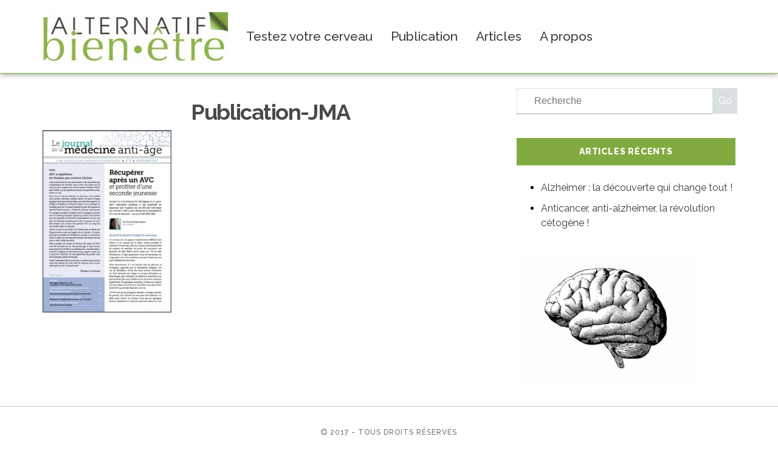

--- FILE ---
content_type: text/html; charset=UTF-8
request_url: https://testezvotrecerveau.com/publication/publication-jma/
body_size: 7204
content:
<!DOCTYPE html>
<html lang="fr">
	<head>
		<meta charset="utf-8">
		<meta http-equiv="X-UA-Compatible" content="IE=edge">
		<meta name="viewport" content="width=device-width, initial-scale=1">
		<!-- Ne rien mettre en dessus -->
		<meta name="msvalidate.01" content="5DF790B355BDB1DB97CCC8CE477A4722" />
		<meta name="author" content="">
		<link type="image/png" href="https://testezvotrecerveau.com/wp-content/themes/prostate/images/favicon.png" rel="shortcut icon" />
		<title>Testez votre cerveau Publication-JMA - Testez votre cerveau</title>
		<!-- Wordpress Template Informations -->
		<link href="https://testezvotrecerveau.com/wp-content/themes/prostate/style.css" rel="stylesheet" />
		<!-- Bootstrap  CSS -->
		<link href="https://testezvotrecerveau.com/wp-content/themes/prostate/css/bootstrap.min.css" rel="stylesheet">
		<link rel="stylesheet" href="//maxcdn.bootstrapcdn.com/font-awesome/4.4.0/css/font-awesome.min.css">
		<!-- Custom CSS -->
		<link href="https://testezvotrecerveau.com/wp-content/themes/prostate/css/style.css" rel="stylesheet">
		<link href="https://testezvotrecerveau.com/wp-content/themes/prostate/css/responsive.css" rel="stylesheet">
		<!-- jQuery (necessary for Bootstrap's JavaScript plugins) -->
		<!-- Google Tag Manager -->
		<script>(function(w,d,s,l,i){w[l]=w[l]||[];w[l].push({'gtm.start':
		new Date().getTime(),event:'gtm.js'});var f=d.getElementsByTagName(s)[0],
		j=d.createElement(s),dl=l!='dataLayer'?'&l='+l:'';j.async=true;j.src=
		'https://www.googletagmanager.com/gtm.js?id='+i+dl;f.parentNode.insertBefore(j,f);
		})(window,document,'script','dataLayer','GTM-MJVGWB');</script>
		<!-- End Google Tag Manager -->
		<!-- Wordpress loop head -->
		<meta name='robots' content='index, follow, max-image-preview:large, max-snippet:-1, max-video-preview:-1' />

	<!-- This site is optimized with the Yoast SEO plugin v26.8 - https://yoast.com/product/yoast-seo-wordpress/ -->
	<link rel="canonical" href="https://testezvotrecerveau.com/publication/publication-jma/" />
	<meta property="og:locale" content="fr_FR" />
	<meta property="og:type" content="article" />
	<meta property="og:title" content="Publication-JMA - Testez votre cerveau" />
	<meta property="og:url" content="https://testezvotrecerveau.com/publication/publication-jma/" />
	<meta property="og:site_name" content="Testez votre cerveau" />
	<meta property="og:image" content="https://testezvotrecerveau.com/publication/publication-jma" />
	<meta property="og:image:width" content="374" />
	<meta property="og:image:height" content="529" />
	<meta property="og:image:type" content="image/jpeg" />
	<meta name="twitter:card" content="summary_large_image" />
	<script type="application/ld+json" class="yoast-schema-graph">{"@context":"https://schema.org","@graph":[{"@type":"WebPage","@id":"https://testezvotrecerveau.com/publication/publication-jma/","url":"https://testezvotrecerveau.com/publication/publication-jma/","name":"Publication-JMA - Testez votre cerveau","isPartOf":{"@id":"https://testezvotrecerveau.com/#website"},"primaryImageOfPage":{"@id":"https://testezvotrecerveau.com/publication/publication-jma/#primaryimage"},"image":{"@id":"https://testezvotrecerveau.com/publication/publication-jma/#primaryimage"},"thumbnailUrl":"https://static-wp.testezvotrecerveau.com/testezvotreprostate.fr/wp-content/uploads/2017/08/02141829/Publication-JMA.jpg","datePublished":"2017-10-02T14:18:29+00:00","breadcrumb":{"@id":"https://testezvotrecerveau.com/publication/publication-jma/#breadcrumb"},"inLanguage":"fr-FR","potentialAction":[{"@type":"ReadAction","target":["https://testezvotrecerveau.com/publication/publication-jma/"]}]},{"@type":"ImageObject","inLanguage":"fr-FR","@id":"https://testezvotrecerveau.com/publication/publication-jma/#primaryimage","url":"https://static-wp.testezvotrecerveau.com/testezvotreprostate.fr/wp-content/uploads/2017/08/02141829/Publication-JMA.jpg","contentUrl":"https://static-wp.testezvotrecerveau.com/testezvotreprostate.fr/wp-content/uploads/2017/08/02141829/Publication-JMA.jpg","width":374,"height":529},{"@type":"BreadcrumbList","@id":"https://testezvotrecerveau.com/publication/publication-jma/#breadcrumb","itemListElement":[{"@type":"ListItem","position":1,"name":"Home","item":"https://testezvotrecerveau.com/"},{"@type":"ListItem","position":2,"name":"Publication","item":"https://testezvotrecerveau.com/publication/"},{"@type":"ListItem","position":3,"name":"Publication-JMA"}]},{"@type":"WebSite","@id":"https://testezvotrecerveau.com/#website","url":"https://testezvotrecerveau.com/","name":"Testez votre cerveau","description":"","potentialAction":[{"@type":"SearchAction","target":{"@type":"EntryPoint","urlTemplate":"https://testezvotrecerveau.com/?s={search_term_string}"},"query-input":{"@type":"PropertyValueSpecification","valueRequired":true,"valueName":"search_term_string"}}],"inLanguage":"fr-FR"}]}</script>
	<!-- / Yoast SEO plugin. -->


<script type="text/javascript" id="wpp-js" src="https://testezvotrecerveau.com/wp-content/plugins/wordpress-popular-posts/assets/js/wpp.min.js?ver=7.3.6" data-sampling="0" data-sampling-rate="100" data-api-url="https://testezvotrecerveau.com/wp-json/wordpress-popular-posts" data-post-id="132" data-token="b92a13e1d5" data-lang="0" data-debug="0"></script>
<link rel="alternate" type="application/rss+xml" title="Testez votre cerveau &raquo; Publication-JMA Flux des commentaires" href="https://testezvotrecerveau.com/publication/publication-jma/feed/" />
<link rel="alternate" title="oEmbed (JSON)" type="application/json+oembed" href="https://testezvotrecerveau.com/wp-json/oembed/1.0/embed?url=https%3A%2F%2Ftestezvotrecerveau.com%2Fpublication%2Fpublication-jma%2F" />
<link rel="alternate" title="oEmbed (XML)" type="text/xml+oembed" href="https://testezvotrecerveau.com/wp-json/oembed/1.0/embed?url=https%3A%2F%2Ftestezvotrecerveau.com%2Fpublication%2Fpublication-jma%2F&#038;format=xml" />
<style id='wp-img-auto-sizes-contain-inline-css' type='text/css'>
img:is([sizes=auto i],[sizes^="auto," i]){contain-intrinsic-size:3000px 1500px}
/*# sourceURL=wp-img-auto-sizes-contain-inline-css */
</style>
<style id='wp-emoji-styles-inline-css' type='text/css'>

	img.wp-smiley, img.emoji {
		display: inline !important;
		border: none !important;
		box-shadow: none !important;
		height: 1em !important;
		width: 1em !important;
		margin: 0 0.07em !important;
		vertical-align: -0.1em !important;
		background: none !important;
		padding: 0 !important;
	}
/*# sourceURL=wp-emoji-styles-inline-css */
</style>
<link rel='stylesheet' id='wp-block-library-css' href='https://testezvotrecerveau.com/wp-includes/css/dist/block-library/style.min.css?ver=6.9' type='text/css' media='all' />
<style id='global-styles-inline-css' type='text/css'>
:root{--wp--preset--aspect-ratio--square: 1;--wp--preset--aspect-ratio--4-3: 4/3;--wp--preset--aspect-ratio--3-4: 3/4;--wp--preset--aspect-ratio--3-2: 3/2;--wp--preset--aspect-ratio--2-3: 2/3;--wp--preset--aspect-ratio--16-9: 16/9;--wp--preset--aspect-ratio--9-16: 9/16;--wp--preset--color--black: #000000;--wp--preset--color--cyan-bluish-gray: #abb8c3;--wp--preset--color--white: #ffffff;--wp--preset--color--pale-pink: #f78da7;--wp--preset--color--vivid-red: #cf2e2e;--wp--preset--color--luminous-vivid-orange: #ff6900;--wp--preset--color--luminous-vivid-amber: #fcb900;--wp--preset--color--light-green-cyan: #7bdcb5;--wp--preset--color--vivid-green-cyan: #00d084;--wp--preset--color--pale-cyan-blue: #8ed1fc;--wp--preset--color--vivid-cyan-blue: #0693e3;--wp--preset--color--vivid-purple: #9b51e0;--wp--preset--gradient--vivid-cyan-blue-to-vivid-purple: linear-gradient(135deg,rgb(6,147,227) 0%,rgb(155,81,224) 100%);--wp--preset--gradient--light-green-cyan-to-vivid-green-cyan: linear-gradient(135deg,rgb(122,220,180) 0%,rgb(0,208,130) 100%);--wp--preset--gradient--luminous-vivid-amber-to-luminous-vivid-orange: linear-gradient(135deg,rgb(252,185,0) 0%,rgb(255,105,0) 100%);--wp--preset--gradient--luminous-vivid-orange-to-vivid-red: linear-gradient(135deg,rgb(255,105,0) 0%,rgb(207,46,46) 100%);--wp--preset--gradient--very-light-gray-to-cyan-bluish-gray: linear-gradient(135deg,rgb(238,238,238) 0%,rgb(169,184,195) 100%);--wp--preset--gradient--cool-to-warm-spectrum: linear-gradient(135deg,rgb(74,234,220) 0%,rgb(151,120,209) 20%,rgb(207,42,186) 40%,rgb(238,44,130) 60%,rgb(251,105,98) 80%,rgb(254,248,76) 100%);--wp--preset--gradient--blush-light-purple: linear-gradient(135deg,rgb(255,206,236) 0%,rgb(152,150,240) 100%);--wp--preset--gradient--blush-bordeaux: linear-gradient(135deg,rgb(254,205,165) 0%,rgb(254,45,45) 50%,rgb(107,0,62) 100%);--wp--preset--gradient--luminous-dusk: linear-gradient(135deg,rgb(255,203,112) 0%,rgb(199,81,192) 50%,rgb(65,88,208) 100%);--wp--preset--gradient--pale-ocean: linear-gradient(135deg,rgb(255,245,203) 0%,rgb(182,227,212) 50%,rgb(51,167,181) 100%);--wp--preset--gradient--electric-grass: linear-gradient(135deg,rgb(202,248,128) 0%,rgb(113,206,126) 100%);--wp--preset--gradient--midnight: linear-gradient(135deg,rgb(2,3,129) 0%,rgb(40,116,252) 100%);--wp--preset--font-size--small: 13px;--wp--preset--font-size--medium: 20px;--wp--preset--font-size--large: 36px;--wp--preset--font-size--x-large: 42px;--wp--preset--spacing--20: 0.44rem;--wp--preset--spacing--30: 0.67rem;--wp--preset--spacing--40: 1rem;--wp--preset--spacing--50: 1.5rem;--wp--preset--spacing--60: 2.25rem;--wp--preset--spacing--70: 3.38rem;--wp--preset--spacing--80: 5.06rem;--wp--preset--shadow--natural: 6px 6px 9px rgba(0, 0, 0, 0.2);--wp--preset--shadow--deep: 12px 12px 50px rgba(0, 0, 0, 0.4);--wp--preset--shadow--sharp: 6px 6px 0px rgba(0, 0, 0, 0.2);--wp--preset--shadow--outlined: 6px 6px 0px -3px rgb(255, 255, 255), 6px 6px rgb(0, 0, 0);--wp--preset--shadow--crisp: 6px 6px 0px rgb(0, 0, 0);}:where(.is-layout-flex){gap: 0.5em;}:where(.is-layout-grid){gap: 0.5em;}body .is-layout-flex{display: flex;}.is-layout-flex{flex-wrap: wrap;align-items: center;}.is-layout-flex > :is(*, div){margin: 0;}body .is-layout-grid{display: grid;}.is-layout-grid > :is(*, div){margin: 0;}:where(.wp-block-columns.is-layout-flex){gap: 2em;}:where(.wp-block-columns.is-layout-grid){gap: 2em;}:where(.wp-block-post-template.is-layout-flex){gap: 1.25em;}:where(.wp-block-post-template.is-layout-grid){gap: 1.25em;}.has-black-color{color: var(--wp--preset--color--black) !important;}.has-cyan-bluish-gray-color{color: var(--wp--preset--color--cyan-bluish-gray) !important;}.has-white-color{color: var(--wp--preset--color--white) !important;}.has-pale-pink-color{color: var(--wp--preset--color--pale-pink) !important;}.has-vivid-red-color{color: var(--wp--preset--color--vivid-red) !important;}.has-luminous-vivid-orange-color{color: var(--wp--preset--color--luminous-vivid-orange) !important;}.has-luminous-vivid-amber-color{color: var(--wp--preset--color--luminous-vivid-amber) !important;}.has-light-green-cyan-color{color: var(--wp--preset--color--light-green-cyan) !important;}.has-vivid-green-cyan-color{color: var(--wp--preset--color--vivid-green-cyan) !important;}.has-pale-cyan-blue-color{color: var(--wp--preset--color--pale-cyan-blue) !important;}.has-vivid-cyan-blue-color{color: var(--wp--preset--color--vivid-cyan-blue) !important;}.has-vivid-purple-color{color: var(--wp--preset--color--vivid-purple) !important;}.has-black-background-color{background-color: var(--wp--preset--color--black) !important;}.has-cyan-bluish-gray-background-color{background-color: var(--wp--preset--color--cyan-bluish-gray) !important;}.has-white-background-color{background-color: var(--wp--preset--color--white) !important;}.has-pale-pink-background-color{background-color: var(--wp--preset--color--pale-pink) !important;}.has-vivid-red-background-color{background-color: var(--wp--preset--color--vivid-red) !important;}.has-luminous-vivid-orange-background-color{background-color: var(--wp--preset--color--luminous-vivid-orange) !important;}.has-luminous-vivid-amber-background-color{background-color: var(--wp--preset--color--luminous-vivid-amber) !important;}.has-light-green-cyan-background-color{background-color: var(--wp--preset--color--light-green-cyan) !important;}.has-vivid-green-cyan-background-color{background-color: var(--wp--preset--color--vivid-green-cyan) !important;}.has-pale-cyan-blue-background-color{background-color: var(--wp--preset--color--pale-cyan-blue) !important;}.has-vivid-cyan-blue-background-color{background-color: var(--wp--preset--color--vivid-cyan-blue) !important;}.has-vivid-purple-background-color{background-color: var(--wp--preset--color--vivid-purple) !important;}.has-black-border-color{border-color: var(--wp--preset--color--black) !important;}.has-cyan-bluish-gray-border-color{border-color: var(--wp--preset--color--cyan-bluish-gray) !important;}.has-white-border-color{border-color: var(--wp--preset--color--white) !important;}.has-pale-pink-border-color{border-color: var(--wp--preset--color--pale-pink) !important;}.has-vivid-red-border-color{border-color: var(--wp--preset--color--vivid-red) !important;}.has-luminous-vivid-orange-border-color{border-color: var(--wp--preset--color--luminous-vivid-orange) !important;}.has-luminous-vivid-amber-border-color{border-color: var(--wp--preset--color--luminous-vivid-amber) !important;}.has-light-green-cyan-border-color{border-color: var(--wp--preset--color--light-green-cyan) !important;}.has-vivid-green-cyan-border-color{border-color: var(--wp--preset--color--vivid-green-cyan) !important;}.has-pale-cyan-blue-border-color{border-color: var(--wp--preset--color--pale-cyan-blue) !important;}.has-vivid-cyan-blue-border-color{border-color: var(--wp--preset--color--vivid-cyan-blue) !important;}.has-vivid-purple-border-color{border-color: var(--wp--preset--color--vivid-purple) !important;}.has-vivid-cyan-blue-to-vivid-purple-gradient-background{background: var(--wp--preset--gradient--vivid-cyan-blue-to-vivid-purple) !important;}.has-light-green-cyan-to-vivid-green-cyan-gradient-background{background: var(--wp--preset--gradient--light-green-cyan-to-vivid-green-cyan) !important;}.has-luminous-vivid-amber-to-luminous-vivid-orange-gradient-background{background: var(--wp--preset--gradient--luminous-vivid-amber-to-luminous-vivid-orange) !important;}.has-luminous-vivid-orange-to-vivid-red-gradient-background{background: var(--wp--preset--gradient--luminous-vivid-orange-to-vivid-red) !important;}.has-very-light-gray-to-cyan-bluish-gray-gradient-background{background: var(--wp--preset--gradient--very-light-gray-to-cyan-bluish-gray) !important;}.has-cool-to-warm-spectrum-gradient-background{background: var(--wp--preset--gradient--cool-to-warm-spectrum) !important;}.has-blush-light-purple-gradient-background{background: var(--wp--preset--gradient--blush-light-purple) !important;}.has-blush-bordeaux-gradient-background{background: var(--wp--preset--gradient--blush-bordeaux) !important;}.has-luminous-dusk-gradient-background{background: var(--wp--preset--gradient--luminous-dusk) !important;}.has-pale-ocean-gradient-background{background: var(--wp--preset--gradient--pale-ocean) !important;}.has-electric-grass-gradient-background{background: var(--wp--preset--gradient--electric-grass) !important;}.has-midnight-gradient-background{background: var(--wp--preset--gradient--midnight) !important;}.has-small-font-size{font-size: var(--wp--preset--font-size--small) !important;}.has-medium-font-size{font-size: var(--wp--preset--font-size--medium) !important;}.has-large-font-size{font-size: var(--wp--preset--font-size--large) !important;}.has-x-large-font-size{font-size: var(--wp--preset--font-size--x-large) !important;}
/*# sourceURL=global-styles-inline-css */
</style>

<style id='classic-theme-styles-inline-css' type='text/css'>
/*! This file is auto-generated */
.wp-block-button__link{color:#fff;background-color:#32373c;border-radius:9999px;box-shadow:none;text-decoration:none;padding:calc(.667em + 2px) calc(1.333em + 2px);font-size:1.125em}.wp-block-file__button{background:#32373c;color:#fff;text-decoration:none}
/*# sourceURL=/wp-includes/css/classic-themes.min.css */
</style>
<link rel='stylesheet' id='wordpress-popular-posts-css-css' href='https://testezvotrecerveau.com/wp-content/plugins/wordpress-popular-posts/assets/css/wpp.css?ver=7.3.6' type='text/css' media='all' />
<link rel="https://api.w.org/" href="https://testezvotrecerveau.com/wp-json/" /><link rel="alternate" title="JSON" type="application/json" href="https://testezvotrecerveau.com/wp-json/wp/v2/media/132" /><link rel="EditURI" type="application/rsd+xml" title="RSD" href="https://testezvotrecerveau.com/xmlrpc.php?rsd" />
<meta name="generator" content="WordPress 6.9" />
<link rel='shortlink' href='https://testezvotrecerveau.com/?p=132' />
            <style id="wpp-loading-animation-styles">@-webkit-keyframes bgslide{from{background-position-x:0}to{background-position-x:-200%}}@keyframes bgslide{from{background-position-x:0}to{background-position-x:-200%}}.wpp-widget-block-placeholder,.wpp-shortcode-placeholder{margin:0 auto;width:60px;height:3px;background:#dd3737;background:linear-gradient(90deg,#dd3737 0%,#571313 10%,#dd3737 100%);background-size:200% auto;border-radius:3px;-webkit-animation:bgslide 1s infinite linear;animation:bgslide 1s infinite linear}</style>
            <link rel="icon" href="https://static-wp.testezvotrecerveau.com/testezvotrecerveau.com/wp-content/uploads/2018/05/22123806/cropped-Capture-d%E2%80%99%C3%A9cran-2018-05-03-%C3%A0-10.57.11-32x32.png" sizes="32x32" />
<link rel="icon" href="https://static-wp.testezvotrecerveau.com/testezvotrecerveau.com/wp-content/uploads/2018/05/22123806/cropped-Capture-d%E2%80%99%C3%A9cran-2018-05-03-%C3%A0-10.57.11-192x192.png" sizes="192x192" />
<link rel="apple-touch-icon" href="https://static-wp.testezvotrecerveau.com/testezvotrecerveau.com/wp-content/uploads/2018/05/22123806/cropped-Capture-d%E2%80%99%C3%A9cran-2018-05-03-%C3%A0-10.57.11-180x180.png" />
<meta name="msapplication-TileImage" content="https://static-wp.testezvotrecerveau.com/testezvotrecerveau.com/wp-content/uploads/2018/05/22123806/cropped-Capture-d%E2%80%99%C3%A9cran-2018-05-03-%C3%A0-10.57.11-270x270.png" />
</head>
<body class="attachment wp-singular attachment-template-default attachmentid-132 attachment-jpeg wp-theme-prostate">
		<!-- Google Tag Manager (noscript) -->
		<noscript><iframe src="https://www.googletagmanager.com/ns.html?id=GTM-MJVGWB"
		height="0" width="0" style="display:none;visibility:hidden"></iframe></noscript>
		<!-- End Google Tag Manager (noscript) -->
		<!-- Navigation -->
		<nav class="navbar navbar-inverse navbar-fixed-top">
			<div class="container">
				<div class="navbar-header">
					<button type="button" class="navbar-toggle collapsed" data-toggle="collapse" data-target="#navbar" aria-expanded="false" aria-controls="navbar">
					<span class="sr-only">Toggle navigation</span>
					<span style="font-size:9px;color:#6b88bf">MENU</span>
					<span style="width:31px"class="icon-bar"></span>
					<span style="width:31px" class="icon-bar"></span>
					<span style="width:31px" class="icon-bar"></span>
					</button>
					<a class="navbar-brand" href="https://testezvotrecerveau.com">
						<img class="big" src="https://static-wp.testezvotrecerveau.com/testezvotrecerveau.com/wp-content/uploads/2018/04/17152553/logo-abf.png">
						<img class="small" src="https://static-wp.testezvotrecerveau.com/testezvotrecerveau.com/wp-content/uploads/2018/04/17152553/logo-abf.png">
					</a>
				</div>
                <div id="navbar" class="collapse navbar-collapse ">
                    <div class="menu-menu-1-container"><ul id="menu-menu-1" class="nav navbar-nav"><li id="menu-item-16" class="menu-item menu-item-type-post_type menu-item-object-page menu-item-home menu-item-16"><a href="https://testezvotrecerveau.com/">Testez votre cerveau</a></li>
<li id="menu-item-22" class="menu-item menu-item-type-post_type menu-item-object-page menu-item-22"><a href="https://testezvotrecerveau.com/publication/">Publication</a></li>
<li id="menu-item-116" class="menu-item menu-item-type-taxonomy menu-item-object-category menu-item-116"><a href="https://testezvotrecerveau.com/category/articles/">Articles</a></li>
<li id="menu-item-12" class="menu-item menu-item-type-post_type menu-item-object-page menu-item-12"><a href="https://testezvotrecerveau.com/contact/">A propos</a></li>
</ul></div>                </div><!--/.nav-collapse -->
				<!--/.nav-collapse -->
			</div>
		</nav>

		<div class="container first-block">
<section>
    <div class="row sidebar-header">
        <div class="col-sm-12">
                    </div>
    </div>

    <div class="row">
        <div class="col-md-8">
                                                                    <article class="blog-post nopadding">
                                                <div class="blog-post-body nopadding">
                            <h1>Publication-JMA</h1>
                                                        <div class="text-center">
                               
                            </div>
                            <p class="attachment"><a href='https://static-wp.testezvotrecerveau.com/testezvotreprostate.fr/wp-content/uploads/2017/08/02141829/Publication-JMA.jpg'><img fetchpriority="high" decoding="async" width="212" height="300" src="https://static-wp.testezvotrecerveau.com/testezvotreprostate.fr/wp-content/uploads/2017/08/02141829/Publication-JMA-212x300.jpg" class="attachment-medium size-medium" alt="" srcset="https://static-wp.testezvotrecerveau.com/testezvotreprostate.fr/wp-content/uploads/2017/08/02141829/Publication-JMA-212x300.jpg 212w, https://static-wp.testezvotrecerveau.com/testezvotreprostate.fr/wp-content/uploads/2017/08/02141829/Publication-JMA.jpg 374w" sizes="(max-width: 212px) 100vw, 212px" /></a></p>
                        </div>
                   
                        <br /><br />
                    </article>
                            
            

        </div>
        <div class="col-md-4">
            <div id="search-2" class="sidebar-widget widget_search"><form role="search" method="get" id="searchform" class="search" action="https://testezvotrecerveau.com/">


	<div class="field">

      <input type="text" class="input-search" id="s" name="s" required="" placeholder="Recherche">
    </div>
	<div class="submitsearch"><!-- /field -->
	  <input type="submit" id="searchsubmit" value="Go">
	</div>
	<div style="clear:both"></div>

</form></div>
		<div id="recent-posts-2" class="sidebar-widget widget_recent_entries">
		<h3 class="sidebar-title">Articles Récents</h3>
		<ul>
											<li>
					<a href="https://testezvotrecerveau.com/alzheimer-decouverte-change/">Alzheimer : la découverte qui change tout !</a>
									</li>
											<li>
					<a href="https://testezvotrecerveau.com/anticancer-anti-alzheimer-revolution-cetogene/">Anticancer, anti-alzheimer, la révolution cétogène !</a>
									</li>
					</ul>

		</div><div id="text-2" class="sidebar-widget widget_text">			<div class="textwidget"><p style="text-aling:center;">
<img loading="lazy" decoding="async" src="https://static-wp.testezvotrecerveau.com/testezvotrecerveau.com/wp-content/uploads/2018/05/22124049/shutterstock_533933176-300x209.jpg" alt="" width="300" height="209" class="alignnone size-medium wp-image-295" srcset="https://static-wp.testezvotrecerveau.com/testezvotrecerveau.com/wp-content/uploads/2018/05/22124049/shutterstock_533933176-300x209.jpg 300w, https://static-wp.testezvotrecerveau.com/testezvotrecerveau.com/wp-content/uploads/2018/05/22124049/shutterstock_533933176-768x536.jpg 768w, https://static-wp.testezvotrecerveau.com/testezvotrecerveau.com/wp-content/uploads/2018/05/22124049/shutterstock_533933176.jpg 1000w" sizes="auto, (max-width: 300px) 100vw, 300px" /></p>
</div>
		</div>           
        </div>
    </div>
</section>
        </div><!-- /.container -->

        <footer class="footer">
            <div class="footer-bottom">
                <i class="fa fa-copyright"></i> 2017 - Tous droits réservés
                <br><a href="https://www.testezvotreprostate.fr/mentions-legales/">MENTIONS LEGALES</a>
            </div>
        </footer>

        <!-- Bootstrap core JavaScript
            ================================================== -->
        <!-- Placed at the end of the document so the pages load faster -->
        <script src="//ajax.googleapis.com/ajax/libs/jquery/1.11.3/jquery.min.js"></script>
        <script type="text/javascript" src="https://testezvotrecerveau.com/wp-content/themes/prostate/js/bootstrap.min.js"></script>
        <script type="text/javascript" src="https://testezvotrecerveau.com/wp-content/themes/prostate/js/main.js"></script>
        <script type="speculationrules">
{"prefetch":[{"source":"document","where":{"and":[{"href_matches":"/*"},{"not":{"href_matches":["/wp-*.php","/wp-admin/*","/wp-content/uploads/*","/wp-content/*","/wp-content/plugins/*","/wp-content/themes/prostate/*","/*\\?(.+)"]}},{"not":{"selector_matches":"a[rel~=\"nofollow\"]"}},{"not":{"selector_matches":".no-prefetch, .no-prefetch a"}}]},"eagerness":"conservative"}]}
</script>
<script id="wp-emoji-settings" type="application/json">
{"baseUrl":"https://s.w.org/images/core/emoji/17.0.2/72x72/","ext":".png","svgUrl":"https://s.w.org/images/core/emoji/17.0.2/svg/","svgExt":".svg","source":{"concatemoji":"https://testezvotrecerveau.com/wp-includes/js/wp-emoji-release.min.js?ver=6.9"}}
</script>
<script type="module">
/* <![CDATA[ */
/*! This file is auto-generated */
const a=JSON.parse(document.getElementById("wp-emoji-settings").textContent),o=(window._wpemojiSettings=a,"wpEmojiSettingsSupports"),s=["flag","emoji"];function i(e){try{var t={supportTests:e,timestamp:(new Date).valueOf()};sessionStorage.setItem(o,JSON.stringify(t))}catch(e){}}function c(e,t,n){e.clearRect(0,0,e.canvas.width,e.canvas.height),e.fillText(t,0,0);t=new Uint32Array(e.getImageData(0,0,e.canvas.width,e.canvas.height).data);e.clearRect(0,0,e.canvas.width,e.canvas.height),e.fillText(n,0,0);const a=new Uint32Array(e.getImageData(0,0,e.canvas.width,e.canvas.height).data);return t.every((e,t)=>e===a[t])}function p(e,t){e.clearRect(0,0,e.canvas.width,e.canvas.height),e.fillText(t,0,0);var n=e.getImageData(16,16,1,1);for(let e=0;e<n.data.length;e++)if(0!==n.data[e])return!1;return!0}function u(e,t,n,a){switch(t){case"flag":return n(e,"\ud83c\udff3\ufe0f\u200d\u26a7\ufe0f","\ud83c\udff3\ufe0f\u200b\u26a7\ufe0f")?!1:!n(e,"\ud83c\udde8\ud83c\uddf6","\ud83c\udde8\u200b\ud83c\uddf6")&&!n(e,"\ud83c\udff4\udb40\udc67\udb40\udc62\udb40\udc65\udb40\udc6e\udb40\udc67\udb40\udc7f","\ud83c\udff4\u200b\udb40\udc67\u200b\udb40\udc62\u200b\udb40\udc65\u200b\udb40\udc6e\u200b\udb40\udc67\u200b\udb40\udc7f");case"emoji":return!a(e,"\ud83e\u1fac8")}return!1}function f(e,t,n,a){let r;const o=(r="undefined"!=typeof WorkerGlobalScope&&self instanceof WorkerGlobalScope?new OffscreenCanvas(300,150):document.createElement("canvas")).getContext("2d",{willReadFrequently:!0}),s=(o.textBaseline="top",o.font="600 32px Arial",{});return e.forEach(e=>{s[e]=t(o,e,n,a)}),s}function r(e){var t=document.createElement("script");t.src=e,t.defer=!0,document.head.appendChild(t)}a.supports={everything:!0,everythingExceptFlag:!0},new Promise(t=>{let n=function(){try{var e=JSON.parse(sessionStorage.getItem(o));if("object"==typeof e&&"number"==typeof e.timestamp&&(new Date).valueOf()<e.timestamp+604800&&"object"==typeof e.supportTests)return e.supportTests}catch(e){}return null}();if(!n){if("undefined"!=typeof Worker&&"undefined"!=typeof OffscreenCanvas&&"undefined"!=typeof URL&&URL.createObjectURL&&"undefined"!=typeof Blob)try{var e="postMessage("+f.toString()+"("+[JSON.stringify(s),u.toString(),c.toString(),p.toString()].join(",")+"));",a=new Blob([e],{type:"text/javascript"});const r=new Worker(URL.createObjectURL(a),{name:"wpTestEmojiSupports"});return void(r.onmessage=e=>{i(n=e.data),r.terminate(),t(n)})}catch(e){}i(n=f(s,u,c,p))}t(n)}).then(e=>{for(const n in e)a.supports[n]=e[n],a.supports.everything=a.supports.everything&&a.supports[n],"flag"!==n&&(a.supports.everythingExceptFlag=a.supports.everythingExceptFlag&&a.supports[n]);var t;a.supports.everythingExceptFlag=a.supports.everythingExceptFlag&&!a.supports.flag,a.supports.everything||((t=a.source||{}).concatemoji?r(t.concatemoji):t.wpemoji&&t.twemoji&&(r(t.twemoji),r(t.wpemoji)))});
//# sourceURL=https://testezvotrecerveau.com/wp-includes/js/wp-emoji-loader.min.js
/* ]]> */
</script>
        </body>
        </html>


--- FILE ---
content_type: text/css
request_url: https://testezvotrecerveau.com/wp-content/themes/prostate/style.css
body_size: 6
content:
/*
Theme Name: testezvotrecerveau
Theme URI: https://www.pubfac.com
Author: Pubfac
Version: 1.0.0
*/

#wpadminbar {
	display:none;
}

--- FILE ---
content_type: text/css
request_url: https://testezvotrecerveau.com/wp-content/themes/prostate/css/style.css
body_size: 5882
content:
@import "https://fonts.googleapis.com/css?family=Lora:400|Raleway:100,200,300,400,500,700,800";

/* QUIZZ PROSTATE*/

#wpadminbar {
	display:none;
}

button.btn.btn-success
{
    border: 2px solid #ff9201 !important;
    background: linear-gradient(#ff9201, #eb7e01) !important;
    color:white !important;
    padding: 10px;
    margin: auto;
    letter-spacing: 3px;
}


/* Structure globale de la page .......................................................................................*/
body {
    font-family: "Raleway", Sans-serif;
    -webkit-font-smoothing: antialiased;
    background: #fff;
    font-size: 16px;
    line-height: 24px;
}

header {
    margin: 130px 0 65px;
    text-align: center
}

.navbar-toggle .icon-bar {
    display: block;
    width: 31px !important;
    height: 2px;
    border-radius: 1px;
}

section {
    padding-top: 20px
}

td {
    padding: 10px 15px 13px !important;
}

iframe {
    max-width: 100%;
}

hr{
    height: 1px;
    color: #CECECE;
    background-color: #CECECE;
}

label
{
    padding-bottom: 15px;
}


h2 {
    margin: 0;
    padding: 7px 0 7px;
    font-size: 24px;
    line-height: 49px
}

h1,
h2,
h3,
h4,
h5,
h6 {
    letter-spacing: -.04em;
    font-weight: 700;
    font-style: normal;
    font-family: "Raleway", Sans-serif;
    color: #4A4A4A
}

p,
ul li,
ol li,
td,
em {
    font-family: 'Raleway', sans-serif;
    font-size: 16px;
    font-weight: 400;
    line-height: 24px;
    color: #000;
    text-align: left;
}


a {
    color: #3d3c3b;
}
a:hover,
a:focus,
a:active,
a.active {
    color: #5e5e5e
}
a,
a:hover,
a:focus,
a:active,
a.active {
    outline: 0;
    text-decoration: none
}


img {
    max-width: 100%;
    height: auto
}

.nopadding {
    padding-top: 0!important
}

.nopadding h1,
.nopadding h2 {
    padding-top: 0
}

/* NINJA POPUP ........................................................................................................ */


.snp-content p,
.snp-content ul li,
.snp-content ol li,
.snp-content td,
.snp-content em {
    font-family: 'Raleway', sans-serif;
    font-size: 16px;
    font-weight: 400 !important;
    line-height: 24px !important;
    color: #000;
    text-align: left;
}

.snp-content .form-control,
.snp-content .form-control:focus {
    display: block;
    width: 100%;
    height: 50px;
    background-color: #fff;
    border: 1px solid #ccc;
    border-radius: 4px;
}

.snp-fb form.newsletter .btn,
.snp-fb form.newsletter .btn:hover{
    border-radius: 4px;
}
.snp-fb .text-center{
    text-align: center;
}

/* MODAL BOX ........................................................................................................ */
#sni-box .btn_antispam {
    color: white;
    display: inline-block;
    height: 24px;
    line-height: 22px;
    padding-left: 30px;
    margin-top: 20px;
    font-size: 14px;
    font-weight: 700;
    background: url(https://files.santenatureinnovation.com/images/picto_anti_spam.png) no-repeat;
}
#sni-box a:hover {
    text-decoration: none;
    color: #fd9500;
}
#sni-box form input {
    border-radius: 5px;
    padding: 10px 0;
    width: 100%;
    margin-bottom: 15px;
    font-size: 25px;
    line-height: 30px;
    font-family: raleway;
    text-indent: 20px;
    height: 54px;
}
#sni-box .vert {
    color: #8fc20d;
}
#sni-box form .btn {
    color: #8fc20d;
    font-weight: 600;
    cursor: pointer;
    text-transform: uppercase;
    background-color: white;
    transition: all 0.3s linear;
    width: 100%;
    height: 54px;
    font-size: 25px;
    line-height: 30px;
    font-family: raleway;
    text-indent: 20px;
    text-transform: uppercase;
}
#sni-box .modal-body {
    width: 450px;
    max-width: 600px;
    height: 260px;
    margin: auto;
    padding: 50px 15px 30px 15px;
    -vendor-animation-duration: 3s;
    -vendor-animation-delay: 1s;
    position: relative;
    border-radius: 5px;
    background: #234d60;
}
#sni-box .modal-dialog {
    max-width: 600px !important;
}

.cta_modal {
    position: relative;
    border-radius: 5px;
    max-width: 480px;
    margin: 15px auto;
    border: #7ca513 1px solid;
    padding: 30px 20px 20px;
    text-align: center;
    transition: all 0.5s ease-in-out 0s;
    color: white;
    font-size: 1.35em;
    line-height: 1.2em;
    font-weight: 600;
    text-transform: uppercase;
    cursor: pointer;
    background: #84b604;
    z-index: 999;
    text-shadow: 1px 1px 0px rgba(0, 0, 0, 0.07);
}
.cta_modal p {
    color: white;
    font-size: 18px!important;
    line-height: 24px !important;
    font-weight: 900;
    text-transform: uppercase;
    cursor: pointer;
    text-align: center;
    text-shadow: 1px 1px 0px rgba(0, 0, 0, 0.07);
}
.cta_modal:before {
    content: "";
    display: block;
    width: 100px;
    height: 100px;
    background: url(https://files.santenatureinnovation.com/images/bkg_cta_offert.png);
    position: absolute;
    top: -3px;
    left: -3px;
}
.cta_modal .background {
    display: none;
    position: absolute;
    width: 100%;
    bottom: 200px;
    height: 30px;
    border-top: #ecf2f5 10px solid;
    background: #234d60;
    z-index: 0;
}
.cta_modal .cta_title {
    margin-top: 20px;
    padding: 15px 0 10px;
    background: #234d60;
    font-size: 0.8em;
    font-weight: 800;
    line-height: 1.15em;
    position: relative;
    -moz-box-shadow: 4px 4px 4px 0px rgba(0, 0, 0, 0.07);
    -webkit-box-shadow: 4px 4px 4px 0px rgba(0, 0, 0, 0.07);
    -o-box-shadow: 4px 4px 4px 0px rgba(0, 0, 0, 0.07);
    box-shadow: 4px 4px 4px 0px rgba(0, 0, 0, 0.07);
    filter: progid: DXImageTransform.Microsoft.Shadow(color=#000000, Direction=134, Strength=4);
}
.cta_modal .cta_title:before {
    content: "";
    display: block;
    width: 0;
    height: 0;
    border-style: solid;
    border-width: 10px 10px 0 10px;
    border-color: #84b604 transparent transparent transparent;
    position: absolute;
    top: 0;
    left: 50%;
    margin-left: -10px;
}
.bloc_cta_principal {
    position: relative;
    padding: 20px 0 0px 0;
    text-align: center;
    background: url(https://files.santenatureinnovation.com/images/bkg_cta_principal.gif) repeat-x;
    background-position: left 150px;
}


/* Gestion de la police ............................................................................................... */

.taille-h1
{
    font-size: 36px !important;
    text-align: left;
}
.blog-post-body .taille-h2
{
    font-size: 36px !important;
}

/* Navigation ......................................................................................................... */
.navbar {
    -webkit-box-shadow: 0 0 10px rgba(0, 0, 0, 0.5);
    -moz-box-shadow: 0 0 10px rgba(0, 0, 0, 0.5);
    box-shadow: 0 0 10px rgba(0, 0, 0, 0.5);
    -webkit-transition: all .3s ease-in-out;
    -moz-transition: all .3s ease-in-out;
    -o-transition: all .3s ease-in-out;
    transition: all .3s ease-in-out
}
.navbar .navbar-nav > li > a {
    color: #3d3c3b;
    font-size: 21px;
    font-weight: 500;
}

navbar .navbar-nav > li > a :hover,
navbar .navbar-nav > li > a :active,
navbar .navbar-nav > li > a :focus
{
    color: #3d3c3b;
    font-size: 21px;
    font-weight: 500;
}

.navbar-brand {
    margin: 0;
    padding: 0;
    margin-top: -20px;
    margin-left: 0px !important;
}

.activemenu .navbar-brand {
    margin-top: 0px;
}
.navbar .navbar-nav {
    padding: 35px 0;
    -webkit-transition: all .3s ease-in-out;
    -moz-transition: all .3s ease-in-out;
    -o-transition: all .3s ease-in-out;
    transition: all .3s ease-in-out;
    margin-left: 15px;
}
.navbar-header {
    padding: 20px 0;
    margin-right: 25px;
    -webkit-transition: all .3s ease-in-out;
    -moz-transition: all .3s ease-in-out;
    -o-transition: all .3s ease-in-out;
    transition: all .3s ease-in-out;
}
.activemenu .navbar-nav {
    padding: 10px 0;
}
.activemenu .navbar-header {
    padding: 10px 0;
}

.navbar-nav {
    margin: 0;
}
.navbar-brand img {
    width: 305px;
    padding-top:20px;
}
.activemenu .navbar-brand img {
    width: auto;
    max-width: 100%;
    max-height: 100%;
    padding-top: 0px !important;
}
nav .navbar-brand .big {
    display: block;
}
nav .navbar-brand .small {
    display: none;
}
nav.activemenu .navbar-brand .big {
    display: none;
}
nav.activemenu .navbar-brand .small {
    display: block;
}

.navbar-inverse {
    background: white;
    border-color: #81ab41;
}
.navbar-inverse .navbar-toggle .icon-bar {
    background-color: #81ab41;
}

.navbar-inverse .navbar-toggle:focus,
.navbar-inverse .navbar-toggle:hover {
    background-color: white !important;
    color: white !important;
}

.dropdown-menu > li>a:focus,
.dropdown-menu > li>a:hover,
.dropdown-menu > li>a:active
{
    color: white;
    text-decoration: none;
    background-color: #81ab41;

}
.navbar-inverse .navbar-nav>.active>a,
.navbar-inverse .navbar-nav>.active>a:focus,
.navbar-inverse .navbar-nav>.active>a:hover {
    color: #fff;
    background-color: #81ab41;
}

.navbar-inverse .navbar-nav>li>a:focus, .navbar-inverse .navbar-nav>li>a:hover,.navbar-inverse .navbar-nav>li>a:active {
    color: #fff;
    background-color: #81ab41;
}

.navbar-inverse .navbar-nav>.open>a,
.navbar-inverse .navbar-nav>.open>a:active,
.navbar-inverse .navbar-nav>.open>a:hover,
.navbar-inverse .navbar-nav>.open>a:focus
{
    background-color: #81ab41;
}

/*------------------------Formulaire inscription PURST ----------------------*/

  #formulaire
         {
         background:#3d3c3b;
         margin-top: 10px;
         margin-bottom:-60px;
         }

         .form-control
         {
          /*width: auto;*/
          display: inline-block;
          margin: 0px !important;
         }
         .largeur{
           width:265px !important;
         }

         .newsletter
         {
            display: inline-block !important;
         }

        #choix
        {

            /*margin-left: 290px !important;*/
        }

        .btn-primary
        {

                background: #bfd950;
                font-weight: 700;
                font-size:17px;
        }

        .btn-primary:hover
        {

                background: #bfd950;
                font-weight: 700;
                font-size:17px;
        }

        .block-image
        {
            text-align: center;

        }
         /*  RESPONSIVE PARTIE  */
         @media (max-width: 1990px) {

         #formulaire
         {

         margin-top: 10px;


         }

          #choix
          {
          /*margin-left:226px !important; */
          }

          .block-principal
          {
            padding-left: 0px;

          }



         }

        /*  RESPONSIVE PARTIE  */
        @media (max-width: 1000px) {

        #formulaire
         {

         margin-top: 0px;
         margin-bottom:-20px;

         }

          #choix
          {
              margin-left: 46px !important;
          }


        .newsletter
         {
            display: block !important;
         }

           .block-image
        {
            text-align: initial;
            margin-bottom: 30px;
            margin-top: 10px !important;
        }
        .block-image p
        {
           display: inline-block;
        }
      .form-control
      {
        width: 86% !important;
        margin-left: 46px !important;
        margin-top: 10px !important;
      }

      .btn-primary
      {
         width: 86% !important;
        margin-left: 46px !important;
        margin-top: 10px !important;
      }

          .block-principal
          {
            padding-left: 140px;

          }

        }


        @media (max-width: 581px) {
         #formulaire
         {
           margin-top: -65px;
           margin-bottom:-20px;
         }

    .btn-primary
      {

        margin-left: 6px !important;
        margin-top: 10px !important;
        font-size: 15px !important;
      }

       .form-control
      {
        width: 86% !important;
        margin-left: 10px !important;
        margin-top: 10px !important;
      }

      .block-principal
      {

            padding-left: 10px;


      }

      .block-image p
      {

        text-align: left;
          padding-top: 5px;
        margin-bottom: 12px;
            display: initial !important;
      }

      .block-image img
      {
          float: left;
          padding-right: 11px;
      }

        #choix
          {
              margin-left: 10px !important;
          }

        }

/*----------------------------------FIN formulaire inscription----------------------------*/

/* articles ......................................................................................................... */

::selection {
    text-shadow: none;
    background: #93c022
}
section {
    padding-bottom: 60px
}
section:last-child {
    padding-bottom: 0
}


.first-block {
    margin-top: 125px
}


.articles
{
    padding: 20px;
    height: 452px;
    box-shadow: 0 0 1px rgba(0, 0, 0, 0.5);
}

.read-more a {
    display: inline-block;
    padding: 7px 40px;
    border: 1px solid;
    border-radius: 25px;
    border-color: #E6E6E6;
    background-color: #3d3c3b;
    color:white !important;
    font-family: "Open Sans", Sans-serif;
    text-transform: uppercase;
    font-weight: 600;
    font-size: 12px;
    letter-spacing: 1.7px;
    -webkit-transition: all .2s ease-out;
    -moz-transition: all .2s ease-out;
    -o-transition: all .2s ease-out;
    transition: all .2s ease-out;
}
.read-more a:hover {
    background-color: #81ab41;
    border-color: #93c022;
    color: #fff
}

button.alm-load-more-btn
{
    background: #81ab41 !important;
}
/* SLIDERBAR & SEARCH.........................................................................................................*/
.search {
    width: 100%;
}

.form-control
{

    height: 50px;
}
.sidebar-header
{
    width: auto;
    display: none;

}

.search .field {
    position: relative;
    width: calc(100% - 37px);
    display: inline-block;
    float: left;
}
.submitsearch {
    display: inline-block;
    float: left;
    width: 37px;
}
.search label {
    background: url([data-uri]) no-repeat 0 50%;
    color: #2B2B2B;
    left: 50%;
    position: absolute;
    transform: translate(-50%, -50%);
    top: 50%;
    transition: left .4s, transform .4s;
    padding-left: 1.25em;
    font-weight: 400;
}
.search .input-search {
    border: 1px solid #dfdfdf;
    border-radius: 0;
    box-shadow: 0 1px 0 #bfbebf;
    display: block;
    font: 400 1em/1.5em sans-serif;
    padding: .5em 1.75em;
    width: 100%;
}
.submitsearch input {
    background: #DADFE1;
    border: 0;
    padding: 9px;
    color: #fff;
}
.search .input-search:focus + label,
.search .input-search:valid + label {
    left: .5em;
    transform: translate(0, -50%);
}
.search .input-search:valid + label {
    text-indent: -9999px;
}
input[type=text],
textarea {
    -webkit-transition: all .3s ease-in-out;
    -moz-transition: all .3s ease-in-out;
    -ms-transition: all .3s ease-in-out;
    -o-transition: all .3s ease-in-out;
    outline: none;
}
input[type=text]:focus,
textarea:focus {
    box-shadow: 0 0 5px rgba(147, 192, 34, 0.93);
    border: 1px solid rgba(147, 192, 34, 0.93);
}

.sidebar-title {
    background-color: #81ab41;
    color: #fff;
    text-align: center;
    text-transform: uppercase;
    font-weight: 800;
    letter-spacing: .8px;
    font-size: 14px;
    padding: 15px 0;
    margin: 0 0 25px;
    font-family: "Raleway", Sans-serif;
}
.sidebar-widget {
    margin-bottom: 40px;
}
.sidebar-widget li {
    font-size: 16px;
    margin-bottom: 10px;
}
.widget-socials {
    text-align: center;
}
.widget-socials a {
    margin: 3px 8px;
    padding: 5px;
    font-size: 17px;
    color: #3C3C3C;
}
.widget-about img {
    width: 100%;
}
.widget-about h4 {
    text-align: center;
    margin: 20px 0 5px;
}
.widget-about .author-title {
    font-size: 13px;
    font-weight: 400;
    line-height: 20px;
    color: #B5B5B5;
    text-align: center;
}
.widget-about p {
    margin-top: 10px;
    font-size: 17px;
    line-height: 24px;
    color: #000;
}
.widget-post {
    display: table;
    margin: 0 0 20px;
    border-bottom: 1px solid;
    border-color: #E4E4E4;
    padding-bottom: 20px;
    width: 100%;
}
.widget-post:last-child {
    border-bottom: none;
    padding-bottom: 0;
    margin: 0;
}
.widget-post .post-image {
    float: left;
    width: 90px;
    vertical-align: middle;
    position: relative;
    margin-right: 20px;
}
.widget-review .post-image {
    width: 70px;
    margin-right: 15px;
}
.widget-post .post-body {
    overflow: hidden;
}
.widget-post h2 {
    margin: 0;
    font-size: 14px;
    font-weight: 500;
    line-height: 20px;
}
.widget-post h2 a {
    color: #4A4A4A;
    -webkit-transition: all .2s ease-out;
    -moz-transition: all .2s ease-out;
    -o-transition: all .2s ease-out;
    transition: all .2s ease-out;
}
.widget-post h2 a:hover {
    color: #969696;
}
.widget-post .post-meta {
    margin-top: 5px;
    font-weight: 400;
    font-size: 11px;
    color: #B1B1B1;
    font-family: "Lora";
    font-style: italic;
}
.widget-post .post-meta span {
    margin-right: 8px;
}
.widget-post .post-meta span a {
    color: #B1B1B1;
}


#text-3,
#text-4 {
    background-color: rgba(147, 192, 34, 0.4);
}
#text-3 .textwidget,
#text-4 .textwidget {
    padding: 10px;
}
/* facebook */

#fb-root {
    display: none;
}
.fb_iframe_widget,
.fb_iframe_widget span,
.fb_iframe_widget span iframe[style] {
    width: 100% !important;
}

/* footer  ............................................................................................................*/

footer {
    padding: 0;
    font-size: 12px;
    font-weight: 500;
    text-transform: uppercase;
    letter-spacing: 1px;
    color: #717171;
    text-align: center;
    border-top: 1px solid #CECECE;
}
footer .footer-socials {
    margin: 60px 0 20px;
}
footer .footer-socials a {
    display: inline-block;
    margin-right: 5px;
    background-color: #626165;
    color: #fff;
    font-size: 20px;
    line-height: 45px;
    width: 45px;
    height: 45px;
    border-radius: 50%;
    -webkit-transition: all .2s ease-out;
    -moz-transition: all .2s ease-out;
    -o-transition: all .2s ease-out;
    transition: all .2s ease-out;
}
footer .footer-socials a:hover {
    background-color: #ddd;
}
footer .footer-bottom {
    padding: 10px 0 40px;
    margin-top: 20px;
}

/* CSS PAGE HOMEPAGE........................................................................................................*/
.homepage-post h1{
    margin: 0px 0px 50px;
}
.homepage-post h2{
    font-size: 30px;
}


/* CSS PAGE QUI SOMMES NOUS........................................................................................................*/
.corps-text li,
.corps-text p ,
.corps-text ul{
    font-size:19px !important;
    line-height: 32px !important;
}

.corps-text li
{
    padding-bottom: 17px !important;

}

/* FORMULAIRE PAGE CONTACT ............................................................................................................*/
.wpcf7-form-control-wrap.demande select {
    width: 395px;
    height: 35px;
}
.addthis_sharing_toolbox {
    text-align: right;
    padding-bottom: 20px;
}
.blog-post .blog-post-body ul li {
    text-align: left;
    display: inline-block;
}

.blog-post  .blog-post-body a
{
   color: #3d3c3b;
   font-weight: 700
}

form.newsletter p {
    font-size: 12px;
    line-height: 15px;
}

form.newsletter .btn,
form.newsletter .btn:hover {
    margin: 10px 5px;
    background-color: #93C022;
    color: white;
    opacity: 1;
    font-weight: 800;
    height: 50px;
    font-size:22px;
}
form.newsletter .btn:hover {
    background-color: #A9DB2B;
}

.contact-adresse
{
    margin-top:25px;
    background:#e6efcf;
    max-width: 400px;
    padding: 20px;
    margin-left: 9px;
}


/* css affichage des articles ......................................................................................................*/
.blog-post-body .taille-h1
{
    font-size: 19px !important;
    line-height: 26px;
}


.cat .post-categories a

{
    background: #81ab41;
    padding: 3px 17px;
    text-decoration: none;
    color:white;
    letter-spacing: 1px;
    font-size: 15px;
}

.cat .post-categories li
{
    padding: 0px;
    list-style-type: none;
    margin-bottom: 0px;
}

.cat  ul
{
    padding: 0px;

}


.container_titre
{
    height:113px;

}

.section-title {
    margin: 0 0 45px;
    border-top: 1px solid #505050;
    font-size: 28px;
    padding-top: 10px;
    font-weight: 300;
    color: #272727;
}

.blog-post:last-child {
    border-bottom: none;
}
.blog-post .blog-post-body {
    text-align: center;
}

.blog-post .post-meta {
    margin: 5px 0 20px;
    font-weight: 400;
    font-size: 16px;
    color: #B1B1B1;
    font-family: "Lora";
    font-style: italic;
}


.blog-post .post-meta a {
    color: #B1B1B1
}
.blog-post .post-meta a:hover {
    color: #93c022
}
.blog-post .post-meta span {
    padding-left: 15px;
    padding-right: 15px
}
.blog-post .post-meta span:first-child {
    padding-left: 0;
    padding-right: 15px
}
.blog-post .post-meta i {
    padding-right: 5px;
    font-size: 12px
}

.blog-post .blog-post-text {
    text-align: left
}
.blog-post .blog-post-text p {
    text-align: justify;
    font-size: 17px;
    font-weight: 400;
    line-height: 28px;
    color: #000;
    letter-spacing: 1px;
    margin-bottom: 30px
}

/* Contact Form par Adrien ...........................................................................................*/

.mRight {
    margin-right: 20px;
    vertical-align: middle;
}
#formEmailLogSNI ul li {
    list-style: none;
    width: 100%;
    margin-top: 25px;
}
#liSelectChildrenAbo,
#liSelectChildrenChildrenPublication,
#liSelectChildrenLetterFree,
#liSelectChildrenChildrenLetterFree {
    display: none;
}

#formEmailLogSNI input[type='text'],
#formEmailLogSNI input[type='email'],
#formEmailLogSNI select {
    margin-top: 6px;
    width: 300px;
    padding: 9px 6px;
    background: #f1f1f1;
    border: 1px solid #e6e6e6;
    color: #676767;
    display: block;
}
#formEmailLogSNI input[type='radio'] {
    margin-right: 5px;
    width: 16px;
    height: 16px;
    vertical-align: middle;
    margin-top: -2px;
    display: inline;
    cursor: pointer;
    margin-left: 5px;
}
#formEmailLogSNI textarea {
    margin-top: 6px;
    outline: none;
    padding: 9px 6px;
    background: #f1f1f1;
    border: 1px solid #e6e6e6;
    color: #676767;
    width: 90%;
    background-image: none;
    background-position: 0% 0%;
    background-repeat: repeat;
}
input.parsley-success,
select.parsley-success,
textarea.parsley-success {
    color: #468847;
    background-color: #DFF0D8;
    border: 1px solid #D6E9C6;
}
input.parsley-error,
select.parsley-error,
textarea.parsley-error {
    color: #B94A48;
    background-color: #F2DEDE;
    border: 1px solid #EED3D7;
}
.parsley-errors-list {
    margin: 2px 0 3px;
    padding: 0;
    list-style-type: none;
    font-size: 0.9em;
    line-height: 0.9em;
    opacity: 0;
    transition: all .3s ease-in;
    -o-transition: all .3s ease-in;
    -moz-transition: all .3s ease-in;
    -webkit-transition: all .3s ease-in;
}
.parsley-errors-list.filled {
    opacity: 1;
}
.parsley-required {
    color: red;
    margin-top: 8px!important;
}
#formEmailLogSNI #successMessage,
#formEmailLogSNI #errorMessage {
    display: none;
}
.blog-post-image {
    height: 211px;
    background-size: cover;
    background-position: center;
    box-shadow: 0 0 10px rgba(0, 0, 0, 0.5);
}
.footer .container {
    margin-top: 50px;
}
.footer .container p {
    text-transform: none;
}
#commentform {
    max-width: 400px;
}
#commentform label {
    display: block;
    padding: 10px 0px 0px;
}
#commentform input {
    height: 34px;
}


footer .newsletter-block {
    background-color: rgba(147, 192, 34, 0.4);
    margin-left: 0px;
}
.single-post section .row:first-child {
    border-left: 1px solid #CECECE;
}

/* Commentaires .......................................................................................................*/

ol.commentlist {
    padding: 0px;
    list-style: none;
}
ol.commentlist ul {
    list-style: none;
}
.commentlist .comment-body {
    background-color: #f5f5f5;
    border: 1px solid #ddd;
    padding: 10px 15px;
    border-top-left-radius: 3px;
    border-top-right-radius: 3px;
    margin-bottom: 10px;
}
.commentlist .comment-body header {
    text-align: left;
    margin: 0px;
    min-height: 60px;
}
.commentlist .comment-body a.collapsed {
    display: inline !important;
}
.commentlist .comment-body .collapse.in,
.commentlist .comment-body p {
    display: inline;
}
.commentlist .comment-body .comment-author {
    font-weight: 700;
    float: left;
}
.commentlist .comment-body .comment-author img {
    float: left;
    margin: 0px 10px 10px 0px;
}
.commentlist .comment-body .comment-author a {
    font-weight: 400;
    text-decoration: underline;
}
.commentlist .comment-body .comment-meta {
    display: inline-block;
    vertical-align: top;
}
.commentlist .comment-body p {
    display: block;
    clear: both;
}
/* Popular Posts ......................................................................................................*/

.wpp-list {
    padding: 0px;
}
.wpp-list li {
    list-style: none;
}
.wpp-list li .wpp-post-title {
    font-size: 16px;
    font-weight: 400;
    line-height: 18px;
    display: block;
}
.wpp-list li .wpp-author,
.wpp-list li .wpp-date {
    font-size: 12px;
    font-weight: 400;
    line-height: 16px;
}
.wpp-thumbnail {
    margin: 0 10px 0 0 !important;
}


.blog-post-body  .post-meta p
{
    font-style: normal;
    line-height: 20px;
    font-size: 14px;
}

/* CSS PRINT */

@media print {
    @page {
        margin: 10%;
    }
    #facebook {
        display: none;
    }
    footer.facebook {
        display: none;
    }
    .footer {
        display: none;
    }
    .blog-post-image {
        display: none;
    }
    .comment-respond {
        display: none;
    }
    #abtasty-countdown-banner-wrapper {
        display: none;
    }
    .yuzo_related_post {
        display: none;
    }
    .newsletter-footer {
        display: none;
    }
    .newsletter form-inline {
        display: none;
    }
    .textwidget {
        display: none;
    }
    .yuzo_widget_wrap {
        display: none;
    }
    .footer .footer-bottom {
        display: none;
    }
    hr {
        display: none;
    }
    .text-center {
        display: none;
    }
    .at-share-btn-elements {
        display: none;
    }
    .newsletter-footer {
        display: none;
    }
    .yuzo_widget_wrap {
        display: none;
    }
    .panel-heading {
        display: none;
    }
    .comments {
        display: none;
    }
    .yuzo_clearfixed yuzo__title {
        display: none;
    }
    h4 {
        display: none;
    }
    h3 {
        display: none;
    }
    .yuzo_wraps {
        display: none;
    }
    .relatedthumb {
        display: none;
    }
    h3#comments {
        display: none;
    }
    #yuzo_widget-2 {
        display: none;
    }
    .commentlist {
        display: none;
    }
    .widget-title {
        display: none;
    }
    .respond {
        display: none;
    }
    #search-2 {
        display: none;
    }
    #text-3 {
        display: none;
    }
    #text-2 {
        display: none;
    }
    #wpp-2 {
        display: none;
    }
    #nav_menu-2 {
        display: none;
    }
    #text-3.textwidget {
        display: none;
    }
    #text-5 {
        display: none;
    }
    #text-8 {
        display: none;
    }
    .sidebar-widget widget_text {
        display: none;
    }
    #text-6 {
        display: none;
    }
}



--- FILE ---
content_type: text/css
request_url: https://testezvotrecerveau.com/wp-content/themes/prostate/css/responsive.css
body_size: 789
content:
/*  RESPONSIVE PARTIE 991px (Tablettes)................................................................................*/
@media (max-width: 991px) {

    /*MODAL BOX*/
    .modal:before {
        display: inline-block;
        vertical-align: middle;
        content: " ";
        height: 100%;
    }

    /* LOGO & NAVIGATION */

    .navbar-header{
        padding : 0px 0;

    }

    .container .navbar-header .navbar-brand img
    {
        width: 219px;
        margin-left: 20px !important;
        padding-top: 19px;
    }

    .container .navbar-inverse .navbar-collapse
    {
        width: 790px;
    }
    .container  #navbar .navbar-nav
    {
        margin-left: 0px;
        padding-bottom: 0px;
        padding-top: 10px;
        padding-left: 9px;
    }

    /*  Css pour le menu active */

    .activemenu .navbar-header {
        /*padding: 10px 0;
        margin-right: 25px;
        margin-top: 16px;*/
    }
    .container  #navbar .navbar-nav a
    {
        font-size: 15px;
    }

    /* Slidebar */
    .container section  #text-3
    {
        margin-left: auto;
        margin-right: auto;
        margin-top: 50px;
        margin-bottom: 50px;
        display: block !important;
    }

    .sidebar-widget .textwidget .newsletter .col-md-7
    {
        text-align:center;
        padding-bottom: 10px;
    }
    .sidebar-widget .textwidget .newsletter .col-md-5
    {
        text-align: center;
    }
    .sidebar-widget .textwidget .newsletter .col-md-5 img
    {
        height: 170px;
    }

    /* Widget Facebook */
    .fb_iframe_widget
    {
        margin: 50px auto;
        max-width: 100%;
        padding: 15px;
        display: block !important;
    }

    /* Newsletter d'inscription */
    footer .newsletter-block {
        padding: 15px;
        margin-right: 15px;
        margin-left: 15px;
        margin-bottom: 40px;
    }

    /*Barre de recherche*/
    .sidebar-header
    {
        display: block;
    }

    /* Newsletter d'inscription */
    .footer .container .fb_iframe_widget_fluid,
    footer .newsletter-block {
        display: none !important;
    }

    .alm-reveal .articles
    {
       height: 389px;
        margin-bottom: 30px;
    }

}

/*  RESPONSIVE PARTIE  */
@media (max-width: 768px) {

    /*MODAL BOX*/
    .modal:before {
        display: inline-block;
        vertical-align: middle;
        content: " ";
        height: 100%;
    }

    .first-block
    {
        margin-top: 79px;
    }
    .modal {
        top: auto;
    }

    /* LOGO NAVIGATION */

    .activemenu .navbar-header {
        padding: 0px 0;
        margin-right: 0px;

    }

    .container .navbar-header .navbar-brand img
    {
        width: 193px;
        margin-left: 20px !important;
        margin-top: 16px;
    }

    .container  #navbar .navbar-nav
    {
        margin-left: 0px;
        padding-bottom: 0px;
        padding-top: 10px;
    }
    .container #navbar .navbar-nav li
    {
        text-align: center !important;
    }

    /* Slidebar */
    .sidebar-widget .textwidget .newsletter .col-md-7 p
    {
        padding-bottom: 10px;
    }
    .sidebar-widget .textwidget .newsletter .col-md-5
    {
        text-align: center;
    }
    .sidebar-widget .textwidget .newsletter .col-md-5 img
    {
        height: 170px;
    }

    /* Widget Facebook */
    .fb_iframe_widget
    {
        margin-left: auto;
        margin-right: auto;
        width: 391px !important;
        margin-top: 50px;
        margin-bottom: 50px;
        padding: 15px;
        display: block !important;
    }

    /* Newsletter d'inscription */
    .footer .container .fb_iframe_widget_fluid,
    footer .newsletter-block,
    .newsletter .col-md-5 img{
        display: none !important;
    }

    .col-md-4 .sidebar-widget:first-child{
        border-top: 1px solid #ccc;
    }

    .alm-reveal .articles
    {
        height: 450px;
        margin-bottom: 40px;
    }

    .blog-post:last-child {

        margin-bottom: 100px;
    }
}

/*  RESPONSIVE PARTIE  */
@media (max-width: 450px) {
    .alm-reveal .articles
    {
        height:500px;
        margin-bottom: 20px;
    }

    .activemenu .navbar-header {
        padding: 0px 0;
        margin-right: 0px;

    }

}
